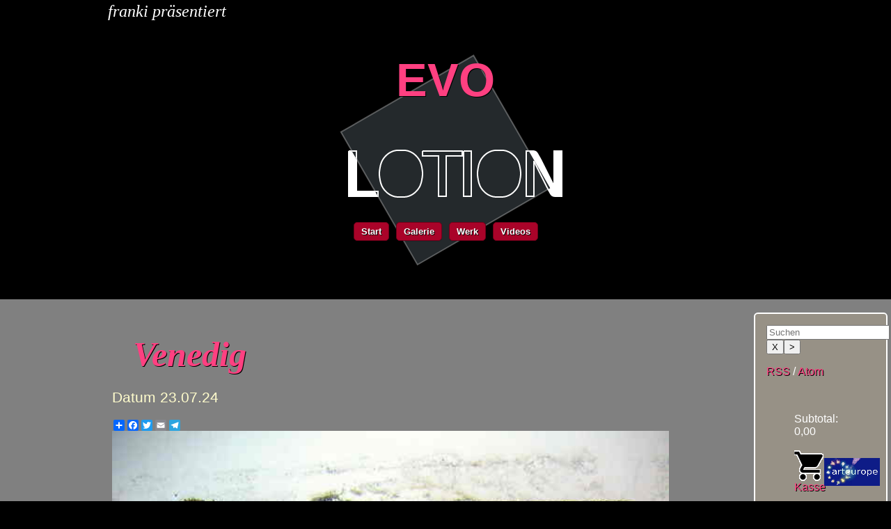

--- FILE ---
content_type: text/html; charset=utf-8
request_url: https://arteurope.de/lotion/?accept_cookies=yes
body_size: 9185
content:
<!DOCTYPE html>
<html lang="de">
    <head>
        <meta charset="utf-8">
            <title>
                EVOLOTION, ein Ausstellungsthema über das Flutschen und Nichtflutschen von Entwicklungen
            </title>
        <meta name="author" content="frank olsowski">
        <meta name="publisher" content="frank olsowski">
        <meta name="copyright" content="frank olsowski">
        <meta name="description" content="Blog und Kunst, Vorstellung eines Ausstellungsthemas">
        <meta name="page-topic" content="Kultur">
        <meta name="audience" content="Fans">
        <meta name="viewport" content="width=device-width, initial-scale=1">
			
			   
			   
	<meta name="robots" content="index, follow">
               
		
		
							<!-- content feeds -->
			<link rel="alternate" type="application/atom+xml" title="Atom-Feed" href="https://arteurope.de/atom/?section=lotion" />
			<link rel="alternate" type="application/rss+xml" title="RSS-Feed" href="https://arteurope.de/rss/?section=lotion" />
			                                                      
			
			
		<link rel="canonical" href="https://arteurope.de/lotion/">
			
			<link rel="shortcut icon" href="../favicon.ico">

		<link rel="stylesheet" href="https://arteurope.de/css.php?n=werk2&amp;t=four-point-seven" />

		<link rel="stylesheet" media="screen" href="https://arteurope.de/css.php?n=diashow_xl&amp;t=four-point-seven" />

		<link rel="stylesheet" media="screen" href="https://arteurope.de/css.php?n=diashow_org&amp;t=four-point-seven" />

		<link rel="stylesheet" media="screen" href="https://arteurope.de/css.php?n=svgtrick.css&amp;t=four-point-seven" />

		<link rel="stylesheet" media="screen" href="https://arteurope.de/css.php?n=interaktiv_svg&amp;t=four-point-seven" />

		<link rel="stylesheet" href="https://arteurope.de/AOS/aos.css">
		<link rel="stylesheet" href="https://arteurope.de/AOS/styles.css">
		<link rel="icon" href="https://arteurope.de/favicon.ico" type="image/x-icon" />
		<link rel="shortcut icon" href="https://arteurope.de/favicon.ico" type="image/x-icon" />
		<link rel="apple-touch-icon" sizes="120x120" href="https://arteurope.de/apple-touch-icon-120x120-precomposed.png" />
		<link rel="apple-touch-icon" sizes="152x152" href="https://arteurope.de/apple-touch-icon-152x152-precomposed.png" />
</head>
  <body id="page"  style="background-color: black" data-aos-delay="0" data-aos-duration="1000" data-aos-easing="ease-out-back">
 


<svg id="canvas"
  xmlns="http://www.w3.org/2000/svg" 
  xmlns:xlink="http://www.w3.org/1999/xlink" 
  preserveAspectRatio="xMidYMid meet">
    <defs>
      <clipPath id="myMask">
	<rect id="rect" transform="rotate(60 55 55)"
        x="110" 
        y="110" 
        width="220"
        height="220" 
        />
       </clipPath>

<path id="logo" fill-rule="evenodd" transform="translate(0, 110)"
d="m 80,20 -2,0.576 -1,0.363 -1,0.412 -2,0.945 -2,1.144 -0.9992,0.669 -1.9861,1.575 -1.9213,1.83 -0.9082,0.972 -1.6528,1.986 -0.7322,0.999 -1.2678,2 -1.0139,2 -0.4244,1 -0.7314,2 -0.6058,2 -0.2538,1 -0.2168,1 -0.3627,2 -0.3333,2 -0.1621,1 -0.1419,1 -0.1165,1 -0.1297,2 -0.0216,2 0.0216,1 0.0494,1 0.0803,1 0.1165,1 0.1419,1 0.3264,2 0.3403,2 0.1914,1 0.2168,1 0.5401,2 0.3195,1 0.7314,2 0.4244,1 0.4776,1 1.1374,2 1.3989,1.999 0.7971,0.997 1.7639,1.961 0.9467,0.938 0.9746,0.892 1.9861,1.575 1.9992,1.275 2,1.035 1,0.448 2,0.775 2,0.576 2,0.344 1,0.092 2,0.078 1,0.011 1,0.003 2,10e-4 2,-10e-4 1,-0.003 1,-0.011 2,-0.078 1,-0.092 2,-0.344 2,-0.576 1,-0.363 1,-0.412 2,-0.945 2,-1.144 0.9992,-0.669 1.9861,-1.575 1.9217,-1.83 0.908,-0.972 1.653,-1.986 0.732,-0.999 1.268,-2 1.013,-2 0.425,-1 0.731,-2 0.606,-2 0.254,-1 0.217,-1 0.362,-2 0.334,-2 0.162,-1 0.142,-1 0.116,-1 0.13,-2 0.021,-2 -0.021,-1 -0.05,-1 -0.08,-1 -0.116,-1 -0.142,-1 -0.327,-2 -0.34,-2 -0.191,-1 -0.217,-1 -0.54,-2 -0.32,-1 -0.731,-2 -0.425,-1 -0.477,-1 -1.137,-2 -1.399,-1.999 -0.797,-0.997 -1.764,-1.961 -0.9471,-0.938 -0.9746,-0.892 -1.9861,-1.575 -1.9992,-1.275 -2,-1.035 -1,-0.448 -2,-0.775 -2,-0.576 -2,-0.344 -1,-0.092 -2,-0.078 -1,-0.011 -1,-0.003 -2,-0.001 -2,0.001 -1,0.003 -1,0.011 -2,0.078 -1,0.092 -2,0.344 m 141,0 -2,0.576 -1,0.363 -1,0.412 -2,0.945 -2,1.144 -0.999,0.669 -1.986,1.575 -1.922,1.83 -0.908,0.972 -1.653,1.986 -0.732,0.999 -1.268,2 -1.013,2 -0.425,1 -0.731,2 -0.606,2 -0.254,1 -0.217,1 -0.362,2 -0.334,2 -0.162,1 -0.142,1 -0.116,1 -0.13,2 -0.021,2 0.021,1 0.05,1 0.08,1 0.116,1 0.142,1 0.327,2 0.34,2 0.191,1 0.217,1 0.54,2 0.32,1 0.731,2 0.425,1 0.477,1 1.137,2 1.399,1.999 0.797,0.997 1.764,1.961 0.947,0.938 0.975,0.892 1.986,1.575 1.999,1.275 2,1.035 1,0.448 2,0.775 2,0.576 2,0.344 1,0.092 2,0.078 1,0.011 1,0.003 2,10e-4 2,-10e-4 1,-0.003 1,-0.011 2,-0.078 1,-0.092 2,-0.344 2,-0.576 1,-0.363 1,-0.412 2,-0.945 2,-1.144 0.999,-0.669 1.986,-1.575 1.922,-1.83 0.908,-0.972 1.653,-1.986 0.732,-0.999 1.268,-2 1.013,-2 0.425,-1 0.731,-2 0.606,-2 0.254,-1 0.217,-1 0.362,-2 0.334,-2 0.162,-1 0.142,-1 0.116,-1 0.13,-2 0.021,-2 -0.021,-1 -0.05,-1 -0.08,-1 -0.116,-1 -0.142,-1 -0.327,-2 -0.34,-2 -0.191,-1 -0.217,-1 -0.54,-2 -0.32,-1 -0.731,-2 -0.425,-1 -0.477,-1 -1.137,-2 -1.399,-1.999 -0.797,-0.997 -1.764,-1.961 -0.947,-0.938 -0.975,-0.892 -1.986,-1.575 -1.999,-1.275 -2,-1.035 -1,-0.448 -2,-0.775 -2,-0.576 -2,-0.344 -1,-0.092 -2,-0.078 -1,-0.011 -1,-0.003 -2,-0.001 -2,0.001 -1,0.003 -1,0.011 -2,0.078 -1,0.092 -2,0.344 m -207,0.471 0,65 42,0 0,-7 -31,0 0,-58 -11,0 m 106,0 0,7 23,0 0,58 11,0 0,-58 23,0 0,-7 -57,0 m 59,0 0,65 11,0 0,-65 -11,0 m 90,0 0,65 11,0 0,-50 1,0 0.426,1.671 0.19,0.488 0.356,1.001 0.825,1.865 0.465,0.98 0.986,1.995 0.505,1 1,2 0.494,1 0.506,1 0.494,1 0.506,1 0.494,1 1,2 0.506,1 0.494,1 0.506,1 0.494,1 0.506,1 1,2 0.494,1 0.506,1 0.494,1 0.506,1 0.494,1 0.506,1 1,2 1.003,2 0.502,1 1.051,2 1.115,2 1.152,2 1.119,1.995 1.09,1.946 0.564,0.911 1.288,1.545 0.753,0.575 1.715,0.71 0.938,0.17 0.972,0.089 1.986,0.054 0.997,0.004 1.977,10e-4 5.025,0 0,-65 -11,0 0,50 -1.011,-1.671 -0.247,-0.488 -0.554,-1.001 -0.446,-0.885 -0.505,-0.98 -0.991,-1.977 -0.493,-0.998 -0.506,-1 -0.494,-1 -0.506,-1 -1,-2 -0.494,-1 -0.506,-1 -0.494,-1 -0.506,-1 -0.494,-1 -0.506,-1 -0.494,-1 -0.506,-1 -1,-2 -0.494,-1 -0.506,-1 -0.494,-1 -0.506,-1 -0.494,-1 -0.506,-1 -1,-2 -0.494,-1 -0.506,-1 -1.003,-2 -1.025,-2 -0.528,-1 -1.115,-2 -1.152,-2 -1.119,-1.995 -1.09,-1.946 -0.564,-0.911 -1.288,-1.545 -0.753,-0.575 -1.715,-0.71 -0.938,-0.17 -0.972,-0.089 -1.986,-0.054 -0.997,-0.004 -1.977,-0.001 -5.025,0 z" />
<path
d="m -348.78528,-112.13298 -1.9992,0.729 -0.9969,0.473 -0.9892,0.527 -0.9746,0.603 -0.9467,0.668 -1.7639,1.575 -0.7971,0.892 -0.7322,0.938 -1.267,1.961 -1.0039,1.996 -0.7685,1.999998 -0.3179,1 -0.5432,2 -0.4352,2 -0.2909,2 -0.0833,1 -0.0756,2 -0.0139,2 0.003,2 0.1697,4 0.2909,2 0.2045,1 0.2307,1 0.26,1 0.2832,1 0.6759,2 0.8804,1.999 0.534,0.997 1.267,1.961 0.7322,0.938 1.6528,1.715 0.9082,0.752 0.9467,0.668 1.9638,1.13 1.9961,0.87 1,0.332 2,0.425 2,0.17 1,0.027 2,0.001 1,-0.025 1,-0.054 1,-0.094 2,-0.37 1.9992,-0.67 0.9969,-0.46 0.9892,-0.54 0.9746,-0.626 1.8549,-1.486 0.8557,-0.848 0.7971,-0.906 1.3989,-1.921 0.6003,-0.989 1.0039,-1.996 0.4105,-1 0.358,-1 0.3179,-1 0.5432,-2 0.2307,-1 0.2045,-1 0.2909,-2 0.0833,-1 0.0756,-2 0.0139,-2 -0.003,-2 -0.0108,-1 -0.1589,-3 -0.2909,-2 -0.2045,-1 -0.2307,-1 -0.26,-1 -0.2832,-1 -0.6759,-1.999998 -0.8804,-1.999 -0.534,-0.997 -1.267,-1.964 -0.7322,-0.946 -1.6528,-1.754 -0.9082,-0.782 -0.9467,-0.704 -0.9746,-0.626 -0.9892,-0.54 -1.9961,-0.834 -2,-0.514 -1,-0.152 -1,-0.094 -2,-0.079 -2,10e-4 -2,0.089 -1,0.108 -2,0.425 m 141,0 -1.999,0.729 -0.997,0.473 -0.989,0.527 -0.975,0.603 -0.947,0.668 -1.764,1.575 -0.797,0.892 -0.732,0.938 -1.267,1.961 -1.004,1.996 -0.768,1.999998 -0.318,1 -0.543,2 -0.435,2 -0.291,2 -0.084,1 -0.075,2 -0.014,2 0.003,2 0.17,4 0.291,2 0.204,1 0.231,1 0.26,1 0.283,1 0.676,2 0.88,1.999 0.534,0.997 1.267,1.961 0.732,0.938 1.653,1.715 0.908,0.752 0.947,0.668 1.964,1.13 1.996,0.87 1,0.332 2,0.425 2,0.17 1,0.027 2,0.001 1,-0.025 1,-0.054 1,-0.094 2,-0.37 1.999,-0.67 0.997,-0.46 0.989,-0.54 0.975,-0.626 1.855,-1.486 0.856,-0.848 0.797,-0.906 1.399,-1.921 0.6,-0.989 1.004,-1.996 0.41,-1 0.358,-1 0.318,-1 0.543,-2 0.231,-1 0.204,-1 0.291,-2 0.084,-1 0.075,-2 0.014,-2 -0.003,-2 -0.011,-1 -0.159,-3 -0.291,-2 -0.204,-1 -0.231,-1 -0.26,-1 -0.283,-1 -0.676,-1.999998 -0.88,-1.999 -0.534,-0.997 -1.267,-1.964 -0.732,-0.946 -1.653,-1.754 -0.908,-0.782 -0.947,-0.704 -0.975,-0.626 -0.989,-0.54 -1.996,-0.834 -2,-0.514 -1,-0.152 -1,-0.094 -2,-0.079 -2,10e-4 -2,0.089 -1,0.108 -2,0.425 z" />
    </defs>
 <use 	
    xlink:href="#logo"
    fill="#fff" 
    stroke="#fff"
    stroke-width="2" 
   />
 <use 	
    xlink:href="#rect" 
    fill="#24292c" 
    stroke="rgba(255,255,255,.3)" 
    stroke-width="2" 
  />
 <use 
    xlink:href="#logo"
    fill="#24292c"	
    stroke="#fff" 
    stroke-width="2" 
    clip-path="url(#myMask)" 
  />
</svg>
         <div class="container">
             <span class="Untertitel">franki präsentiert</span>
             <h1>
                 <a rel="home" href="https://arteurope.de/">EVO</a>
             </h1>
 <!-- #############navigation############### -->
                 <nav style="text-align: center; position: relative; top: 120px ">
                     
  <p class="codrops-demos"
>
<a href="https://arteurope.de/">
  Start</a>
  </p>
                     
  <p class="codrops-demos"
>
<a href="https://arteurope.de/gallery/">Galerie</a>
  </p>
                     
  <p class="codrops-demos"
>
<a href="https://arteurope.de/articles/">Werk</a>
  </p>
                     
  <p class="codrops-demos"
>
<a href="https://arteurope.de/video/">Videos</a>
  </p>
                     <br>
                  </nav>
             </div>       
             <br>
             <div class="textfield2" data-aos="fade-up" style="margin-top: 184px">
               <div class="wrapper">
                   <div class="container">                   
  <!-- left (main) column -->
            <div role="main">
                       
                  
                     
                        <!-- else display articles normally -->          
                        <a id="info"><h2>Venedig</h2></a>
   <p class="footnote">Datum 
<time datetime="2024-07-23T21:01:19+0000">23.07.24</time></p>
<!-- AddToAny BEGIN -->
<div class="a2a_kit a2a_kit_size_16 a2a_default_style">
<a class="a2a_dd" href="https://www.addtoany.com/share"></a>
<a class="a2a_button_facebook"></a>
<a class="a2a_button_twitter"></a>
<a class="a2a_button_email"></a>
<a class="a2a_button_telegram"></a>
</div>
<script async src="https://static.addtoany.com/menu/page.js"></script>
<!-- AddToAny END --> 

<img src="https://arteurope.de/images/964.jpg" alt="Venedig, Folienabdruck" width="800" height="824" />

<br ><small ><i >Venedig, Abdruck einer Projektionsfolie aus der Performance Venedig, Lightpainting-Farben auf Papier, 42cm x 29cm, Düren 1995</i></small><br>

<p class="infoicon"> <a href="https://arteurope.de/shop/AbdruckVenedig#info" ><img src="https://arteurope.de/images/303.png"  class="infoicon" alt="Info" title="Aquarell"></a ></p>
<br />
<br />


<p>Es gibt Frauen, die erst im gesetzteren Jugendalter ihre wahre Schönheit ausstrahlen. Selbst sind sie sich, so habe ich es jedenfalls immer erlebt, sehr kritisch gegenüber, was ihr Aussehen betrifft. Da stört sie eine sich eingrabende Lachfalte, dann finden sie ihren Hintern zu fett, oder hadern mit ihrem Busen, Bauch, oder Beinen. Mein Ratschlag in solchen Situationen? Bloß nichts sagen, keine Mine verziehen, alles, wirklich alles kann <span class="caps">UND</span> <span class="caps">WIRD</span>  gegen dich verwendet werden. Nie habe ich allerdings mal erleben dürfen, dass sie mit ihrem Wesen unzufrieden wären, dass vielleicht etwas,  nur ein kleine Nuance nicht so wirklich optimal sein könnte, &#8211; so ein bisschen. </p>

<p>Carona war genau ein solches Prachtexemplar. Italienerin mit großen, braunen Mandelaugen, Erdbeermund, klassische Oberweite hervorgehoben von ein paar lächerlichen Gramm zuviel, dennoch Taille übergehend in einen wundervollen specky Po mit Übergang zu formschönen Schenkeln, die über geschwungene, richtige Waden und zuckersüssen Fesseln in Schuhgröße 36 ausliefen, schwarzes langes Haar, so schwarz als verstecke sich darin der dunkelblaue Ton mediteraner Nächte. Dass sie Carona hieß, wusste ich lange gar nicht, alle nannten sie Caro.</p>

<p>Wir lernten uns in Karlsruhe kennen und erlagen gleich am ersten Tag unserem Flair. Ausgepowert lag sie in meinem Arm und versuchte mir auf deutsch von ihrem Venedig zu erzählen. Das klappte schon ganz gut, da ich aber kein italienisch spreche, wichen wir gelegentlich auf englisch und französisch aus, wenn die Worte fehlten. </p>

<p>Ich war der glücklichste Mann der Welt, 2 Wochen lang. Leider. Es waren 2 Wochen des puren Lebens. Alles an ihr war so gut, so zart und weich und lieblich und selbst ihre aufbrausenden Eifersuchtsszenen &#8211; mindestens eine pro Tag &#8211; weil ich einer „Schlampe“ Trinkgeld gegeben hatte und sie dabei auch noch anlächelte, oder einer Freundin den Stuhl zurecht schob &#8211; was ich bei ihr ja noch nie getan hätte, irritierten mich nicht. Im Gegenteil, sie war so süß, wenn sie wütend wurde, anfangs. </p>

<p>Durch unser intensives Zusammensein versuchte ich solche Kapriolen unterbewusst aber schon ab der zweiten Woche unserer Beziehung  zu vermeiden, gab Trinkgeld und lächelte Caro dabei an, schob einen Stuhl zurecht, ohne dabei aufzustehen. So wurde ich erzogen ohne es zu merken.</p>

<p>Mein großer, grober Fehler passierte am Freitag der zweiten Woche. Ich wollte zum Baumarkt Zeugs kaufen, um eine vom Trödel gekaufte Tiffany-Lampe aufhängen zu können. Ich war schon fast durch die Tür als sie mich noch gerade so festhielt und mit Augenaufschlag anbettelte mitkommen zu dürfen. Eigentlich ist mir das nicht recht, erklärte ich ihr, ich darf nichts vergessen. Es war einfach ein bisschen mehr, denn es musste eine Steckdose gesetzt werden, also auch Putz, Schälchen und Spachtel usw. Nein, bitte, bitte, ich werde dich nicht stören. Jeder geht für sich und wir treffen uns an der Kasse, sagte sie mit ihrem bezaubernden Akzent. So war es dann auch, an der Kasse trafen wir uns, ich hatte mein Zeugs und sie &#8211; hatte &#8211; eine &#8211; Waage. </p>

<p>Wir brachten alles nach Hause, die Waage kam ins Badezimmer und wir gingen aus essen. Sie bestellte sich nur einen Salat &#8211; warum nicht? Am nächsten Morgen, ich trank meine erste Tasse Kaffee und blätterte in der Zeitung, sprang sie hocherfreut aus dem Badezimmer: Stell` dir vor, ich bin dümmer geworden, rief sie begeistert, riss mir die Zeitung weg und pflanzte sich auf meinen Schoss. Der Kaffee schwabte eine Ladung über den Tisch, aber wir waren so glücklich. Am nächsten Morgen wiederholte sich das, obwohl sie den Abend zuvor zu ihrem Salat noch das eine und andere bestellt hatte. Super, schallte es aus dem Bad, ich bin schon wieder etwas dümmer geworden, wobei auch diesmal sich mein Kaffee halb entleerte. Am dritten Tag habe ich die Zeitung gar nicht erst geholt und meinen Kaffee direkt ausgetrunken, als sie ins Bad ging. Ja, Maria, hörte ich sie rufen und als sie heraus kam und meinte, sie wäre schon wieder etwas dümmer geworden, dachte ich, jetzt musst du ihr das mal sagen. Caro, das heißt nicht dümmer, sondern dünner, mit n, dünner. Ihre Augen wurden zu Schlitzen und dann prasselte es italienisch auf mich nieder und dann in fast akzentfreiem Deutsch: du denkst also ich bin zu fett, ja, das denkst du? Dabei rannte sie völlig wutentbrand ins Bad, kam mit dem gläsernen Quadrat wieder heraus und knallte mir die Waage vor die Füße, dass sie in tausend Stücke zerbarst.  Ich war ziemlich perplex und verließ verunsichert die Wohnung &#8211; mein zweiter Fehler. Als ich zurück kam, war sie verschwunden samt aller ihrer Sachen.</p>

<p>Ein paar Wochen später sah ich sie auf der anderen Straßenseite mit einem neuen. Dünner ist sie jedenfalls nicht geworden.</p>
<br>






<hr class="strich240">

<br>
<br>
  

                     
                  
                
                    
     <div style="text-align: center">
                  <p>
                     
                     

                     
                        <span id="paginator-r" class="button disabled">
                           &nbsp;
                        </span>
                        


                     
                        <p class="codrops-demos2"><a id="paginator-l" href="https://arteurope.de/lotion/?pg=2#info" title="Älter" class="button">weiter
                        </a></p>
                     
                  </div>
               
            </div>
            </div>
            </div>
    <!-- /main -->
    <!-- right (complementary) column -->
<div class="complementary-werk"  > 
  
    <div class="search"  itemscope itemtype="https://schema.org/WebSite">    
  <meta itemprop="url" content="https://arteurope.de/">    
    <form role="search" method="get" action="https://arteurope.de/lotion" itemprop="potentialAction" itemscope itemtype="https://schema.org/SearchAction">        
       <meta itemprop="url" content="https://arteurope.de/?q={q}"> 
       <input name="q" type="search" itemprop="query-input" placeholder="Suchen"
>
 <button type="reset" >X</button><button type="submit">></button>    
</form>            
<p><a type="application/rss+xml" title="RSS-Feed" href="https://arteurope.de/rss/?section=lotion">RSS</a> / <a type="application/atom+xml" title="Atom-Feed" href="https://arteurope.de/atom/?section=lotion">Atom</a></p>
<br><blockquote>Subtotal: 0,00<br /><br><img src="https://arteurope.de/images/306.gif" alt="zur Kasse Button" width="44" height="44" /><a title="zur Kasse" href="https://arteurope.de/checkout/">zur Kasse</a><br /><p>Besuchen sie unseren Shop auf <a href="https://malamadita.de">malamadita.de</a></p></blockquote>
    <!-- /complementary -->
    <div class="container" >
        <p class="index">weitere Gallerien<br></p>
 <div style="font-size: 2em"><p><a href="https://arteurope.de/gallery/">Galerie</a></p></div>
        <div style="font-size: 2em"><p><a href="https://arteurope.de/teile_das_meer/">Teile das Meer</a></p><p><a href="https://arteurope.de/open_pentagon/">Open Pentagon</a></p></div>
        <hr style="width: 80%; text-align: center">
        <p class="index">alle Ausstellungsartikel zu <br>
        <b style="font-size: 2em">Evolotion</b></p>
        <div class="contain3">
            
<ul class="article-list">

  
    <li itemscope itemtype="https://schema.org/Article" class="exz">    
        <h2 class="Artikeltitel">
       <a href="https://arteurope.de/lotion/Venedig#info" title="Venedig" >Venedig</a></h2> 
 <!-- if the article has an excerpt, display that -->    
                      
          <p><img src="https://arteurope.de/images/964t.jpg" alt="Venedig, Folienabdruck" width="145" height="200" />
<br>
<br ><small ><i >Venedig, Abdruck einer Projektionsfolie aus der Performance Venedig, Lightpainting-Farben auf Papier, 42cm x 29cm, Düren 1995</i></small><br />
Es gibt Frauen, die erst im gesetzteren Jugendalter ihre wahre Schönheit ausstrahlen. Selbst sind sie sich, so habe ich es jedenfalls immer erlebt, sehr kritisch gegenüber, was ihr Aussehen betrifft.</p>          
            
     <p class="footnote">
veröffentlicht 23.07.24
      </p><br>  
     </li>  
    <li itemscope itemtype="https://schema.org/Article" class="exz">    
        <h2 class="Artikeltitel">
       <a href="https://arteurope.de/lotion/Lesenlernen#info" title="Lesen lernen" >Lesen lernen</a></h2> 
 <!-- if the article has an excerpt, display that -->    
                      
          <p><img src="https://arteurope.de/images/972t.jpg" alt="Leuchtschrift noch dunkel" width="275" height="200" />
<br>
<br ><small ><i >Leuchtschrift noch dunkel, Aquarell auf Papier, ca 42cm x 29cm, Düren 1995</i></small><br />
Zum Glück verriet er mir das Geheimnis wie man ein Wort ließt. Die Buchstaben werden als Laute zusammengezogen, so dass die Laute nicht mehr einzeln, sondern im Verbund mit ihrem Nachbarn ausgesprochen werden.</p>          
            
     <p class="footnote">
veröffentlicht 21.07.24
      </p><br>  
     </li>  
    <li itemscope itemtype="https://schema.org/Article" class="exz">    
        <h2 class="Artikeltitel">
       <a href="https://arteurope.de/lotion/BarinToulouse#info" title="Bar in Toulouse" >Bar in Toulouse</a></h2> 
 <!-- if the article has an excerpt, display that -->    
                      
          <p><img src="https://arteurope.de/images/479t.jpg" alt="Bar, Aquarell mit Stift" width="149" height="200" />
<br>
<br ><small ><i >Bar in Toulouse, Aquarell mit Stift, Berlin 1979</i></small><br />
Dabei kamen wir durch ein merkwürdiges Viertel, das von Arbeitern geprägt, aber an vielen Stellen heruntergekommen wirkte. So bekam die hübsche Bar, auf die wir gerade zugingen, einen besonders einladenden Charakter. Auf ihrem gepflegten Parkplatz glänzten mehrere Autos der gehobenen Mittelklasse.</p>          
            
     <p class="footnote">
veröffentlicht 7.11.23
      </p><br>  
     </li>  
    <li itemscope itemtype="https://schema.org/Article" class="exz">    
        <h2 class="Artikeltitel">
       <a href="https://arteurope.de/lotion/Katamaranbauen#info" title="Katamaran bauen" >Katamaran bauen</a></h2> 
 <!-- if the article has an excerpt, display that -->    
                      
          <img src="https://arteurope.de/images/394t.jpg" alt="narrativer Siebdruck" width="205" height="200" />
<br>
<br ><small ><i >Gekippter Katamaran,  narrativer Siebdruck auf Rohkarton, 30 cm x 30 cm, klarlackversiegelt, 7/9, Calais 2001</i></small><br>          
            
     <p class="footnote">
veröffentlicht 12.07.22
      </p><br>  
     </li>  
    <li itemscope itemtype="https://schema.org/Article" class="exz">    
        <h2 class="Artikeltitel">
       <a href="https://arteurope.de/lotion/Bassmann#info" title="Bassmann" >Bassmann</a></h2> 
 <!-- if the article has an excerpt, display that -->    
                      
          <p><img src="https://arteurope.de/images/717t.jpg" alt="Mittelformatdia Bassmann" width="199" height="200" />
<br>
<br ><small ><i >Bassmann, Dia 6x6, Zülpich 2010</i></small><br />
Der Sommer 2010 war ein regelrechter Outdoor-Sommer.  Wenn das Wetter es hergab packte ich einfach die schweren Bleibatterien ein, lud Projektor und Bassgitarre ins Auto und suchte dann ein Plätzchen auf.</p>          
            
     <p class="footnote">
veröffentlicht 6.11.21
      </p><br>  
     </li>  
    <li itemscope itemtype="https://schema.org/Article" class="exz">    
        <h2 class="Artikeltitel">
       <a href="https://arteurope.de/lotion/oeffentlicheProbeanderAlderikusquelleinZuelpich#info" title="öffentliche Probe an der Alderikusquelle in Zülpich" >öffentliche Probe an der Alderikusquelle in Zülpich</a></h2> 
 <!-- if the article has an excerpt, display that -->    
                      
          <p><video width="720" height="576" controls poster="../images/250.jpg"><source src="https://arteurope.de/files/AlderikusBass.mp4" type="video/mp4"><source src="https://arteurope.de/files/AlderikusBass.webm" type="video/webm"><source src="https://arteurope.de/files/AlderikusBass.ogg" type="video/ogg"></video><br />
<i><small>öffentliche Probe, ganz allein, vor der Alderikusquelle, auf die Alderikuskapelle, Zülpich 2011</small></i></p>          
            
     <p class="footnote">
veröffentlicht 16.04.20
      </p><br>  
     </li>  
    <li itemscope itemtype="https://schema.org/Article" class="exz">    
        <h2 class="Artikeltitel">
       <a href="https://arteurope.de/lotion/familie#info" title="20 Jahre" >20 Jahre</a></h2> 
 <!-- if the article has an excerpt, display that -->    
                      
          <figure ><img src="https://arteurope.de/images/226t.jpg" alt="Interpretation eines Fotos" width="400" height="200" /><br />
<figcaption><i><small>Meine Familie, 2006, 40 &#215; 30 cm, Öl auf Karton</small></i></figcaption></figure><br />

Was hast du eigentlich 20 Jahre von 2000 bis 2020 gemacht,  habe ich mich gefragt, als mir das Foto zu diesem Bild unverhofft aus einem vergessenen Notizbüchlein heraus fiel.          
            
     <p class="footnote">
veröffentlicht 6.02.18
      </p><br>  
     </li>  
    <li itemscope itemtype="https://schema.org/Article" class="exz">    
        <h2 class="Artikeltitel">
       <a href="https://arteurope.de/lotion/die-wirklichkeit#info" title="Die Wirklichkeit" >Die Wirklichkeit</a></h2> 
 <!-- if the article has an excerpt, display that -->    
                      
          <figure><img src="https://arteurope.de/images/173t.jpg" alt="Blattzeichnung coloriert" width="300" height="200" /></figure>


<p>Mein Vater hatte vor unserer Geburt in der höchsten Liga gespielt und da war es jetzt nun wirklich keine Glanzleistung gegen Lokalmatadore aus der Provinz zu gewinnen. Dennoch hatte es  dem Architekten immer allergrößte Freude bereitet, seinen Gegnern, meist Doktoren, Managern, oder Geschäftsführern, ihre Grenzen aufzuzeigen.</p>          
            
     <p class="footnote">
veröffentlicht 13.10.17
      </p><br>  
     </li>  
    <li itemscope itemtype="https://schema.org/Article" class="exz">    
        <h2 class="Artikeltitel">
       <a href="https://arteurope.de/lotion/DerAutist#info" title="Der Autist" >Der Autist</a></h2> 
 <!-- if the article has an excerpt, display that -->    
                      
          <p><img src="https://arteurope.de/images/398t.jpg" alt="Acryllackarbeit von einem Foto" width="280" height="200" />
<br>
<br ><small ><i >Buchladen, Meckenheim 2018, Acryllack auf rahmenaufgezogenen Rohkarton, Epoxydharz versiegelt, 70 cm x 50 cm</i></small><br />
Es war ein gutes Leben, eine interessante Zeit, die sich mit der Suche nach einem Praktikumsplatz langsam der mittleren Reife und damit ihrem Ende näherte.</p>          
            
     <p class="footnote">
veröffentlicht 12.10.17
      </p><br>  
     </li>  
    <li itemscope itemtype="https://schema.org/Article" class="exz">    
        <h2 class="Artikeltitel">
       <a href="https://arteurope.de/lotion/eine-gute-freundin-oder-bekannte-ist-gegangen#info" title="Eine gute Freundin, oder Bekannte ist gegangen" >Eine gute Freundin, oder Bekannte ist gegangen</a></h2> 
 <!-- if the article has an excerpt, display that -->    
                      
          <img src="https://arteurope.de/images/263t.jpg" alt="" class="kat" width="280" height="200" />

<p>Ende Mai 2017, lange hatte ich von ihr nichts mehr gehört, denke ich daran sie zu besuchen.  Erst will ich anrufen, bald 2 Jahre haben wir uns nicht mehr gesehen, doch dann schreibe ich ihren Namen unwillkürlich in die Suchmaschine und wundere mich über den ersten Treffer.</p>          
            
     <p class="footnote">
veröffentlicht 9.08.17
      </p><br>  
     </li></ul>

        </div>
    </div>
    <br><br>
  </div>
    <!-- /.container -->
</div>
<!-- /.wrapper -->
</div>
<!-- footer -->

<div  style="display:flex; justify-content:space-between; width:76%;">

<div class="waldbox"><p><a href="https://arteurope.de/gallery/">Galerie</a></p><br><a href="https://arteurope.de/gallery"><img src="https://arteurope.de/images/919t.jpg" alt="" width="370" height="200" /></a></div>
<div class="waldbox"><p><a href="https://arteurope.de/mappe/">Mappe</a></p><br><a href="https://arteurope.de/mappe"><img src="https://arteurope.de/images/918t.jpg" alt="" width="370" height="200" /></a></div>
<div class="waldbox"><p><a href="https://arteurope.de/exhi/">Exhibitions</a></p><br><a href="https://arteurope.de/exhi"><img src="https://arteurope.de/images/824t.jpg" alt="Screen" width="379" height="200" /></a></div>
<div class="waldbox"><p><a href="https://arteurope.de/nif/">Niflungen</a></p><br><a href="https://arteurope.de/nif"><img src="https://arteurope.de/images/405t.jpg" alt="Websitescreen" width="345" height="200" /></a></div></div>

<div style="display:flex; justify-content:space-between; width:76%;">

<div class="waldbox"><p><a href="https://arteurope.de/wald/">Wald</a></p><br><a href="https://arteurope.de/wald"><img src="https://arteurope.de/images/404t.jpg" alt="Websitescreen" width="345" height="200" /></a></div>
<div class="waldbox"><p><a href="https://arteurope.de/lotion/">EVOLOTION</a></p><br><a href="https://arteurope.de/lotion"><img src="https://arteurope.de/images/334t.jpg" alt="Websitescreen" width="331" height="200" /></a></div>
<div class="waldbox"><p><a href="https://arteurope.de/open_pentagon/">Open Pentagon</a></p><br><a href="https://arteurope.de/open_pentagon"><img src="https://arteurope.de/images/333t.jpg" alt="Websitescreen" width="328" height="200" /></a></div>
<div class="waldbox"><p><a href="https://arteurope.de/teile_das_meer/">Teile das Meer</a></p><br><a href="https://arteurope.de/teile_das_meer"><img src="https://arteurope.de/images/335t.jpg" alt="Websitescreen" width="325" height="200" /></a></div></div><br><p><small>&copy; arteurope 2026</small></p>




<script src="https://arteurope.de/AOS/jquery-1.js"></script>
<script src="https://arteurope.de/AOS/highlight.js"></script>
<script src="https://arteurope.de/AOS/aos.js"></script>
<!-- <script src="https://arteurope.de/AOS/aos.js"></script> -->
<script>AOS.init({easing: 'ease-out-back', duration: 1000 }); </script>
<script> hljs.initHighlightingOnLoad();	$('.hero__scroll').on('click', function(e) {		$('html, body').animate({scrollTop: $(window).height()}, 1200);	});</script>
<script src='https://arteurope.de/js/snap.js'></script>
<script  src="https://arteurope.de/js/script.js"></script>

<a href="https://arteurope.de/arteurope" title="über arteurope und Impressum">
    <img src="https://arteurope.de/images/arteurope.jpg" alt="arteuropeLogo"  style="position: fixed; right: 8px; bottom: 22px; width: 80px"></a>

</body>
  </html>
                                                                                

--- FILE ---
content_type: text/css; charset=utf-8
request_url: https://arteurope.de/css.php?n=werk2&t=four-point-seven
body_size: 5002
content:
article,footer,header,header2,section {
  display: block;
}

img:active {
  transform: matrix(2.00,0.00,0.00,2.00,0,0);
  -ms-transform: matrix(2.00,0.00,0.00,2.00,0,0);
  -webkit-transform: matrix(2.00,0.00,0.00,2.00,0,0);
}

video {
  display: inline-block;
  vertical-align: baseline;
}

[hidden] {
  display: none;
}

html {
  overflow-y: scroll;
}

strong {
  font-weight: bold;
  color: black;
}

img {
  vertical-align: middle;
  border: 0;
}

ul {
  padding: 0;
}

li > ul {
  margin: 0;
}

header:after,header2:after,.container:after,footer:after {
  content: "";
  display: table;
  clear: both;
}
blockquote p {
background: #fb88;
opacity: 0.8;
padding: 6px 4px 6px 12px;
border-radius: 5px;
} 


      .multimedia {
         max-width: 1200px;
         display: flex;
      }
      .multimedia iframe {
         width: 370px;
         height: 230px;
         margin: 1rem;
         flex-grow: 0;
         flex-shrink: 0;
         flex-basis: auto;
      }
      .multimedia article {
         margin: 1rem;
         flex-grow: 1;
         flex-shrink: 1;
         flex-basis: 1px;
      }


@media screen {
  body {
    margin: 0;
    background: #f7f7f7;
  }

  header2 {
    padding: 1em 0;
    width: 62%;
    height: 100%;
  }

  header2 h1 {
    margin: 0;
  }

  header2 h3 {
    margin: 0.6666667em 0 0;
  }

  .Untertitel {
    font-family: Constantia, Palatino, "Palatino Linotype", "Palatino LT STD", Georgia, serif;
    font-size: 1.5em;
    line-height: 1.3333333;
    margin: 0.75em 0;
    font-weight: normal;
    font-style: italic;
  }

  header {

    width: 100%;
  }

  [role="article"] {
    margin-bottom: 2em;
    overflow-wrap: break-word;
  }

  [role="complementary"] {
    margin-bottom: 2em;
    padding-top: 2em;
    border-top: 2px dashed #ccc;
    overflow-wrap: break-word;
  }

  [role="search"] p {
    margin-top: 0;
  }


  footer {
    padding: 0.5em 0;
  }

  a {
    text-decoration: none;
    color: #114eb1;
    background-color: transparent;
  }

  a:hover,  a:active {
    outline: 0;
  }

  a:focus {
    outline: thin dotted #06f;
  }

  header a {
    color: #000;
    border-radius: 0.1190476em;
  }

  header a:hover,  header a:active {
    background: #e8e8e8;
  }

  [role="main"] a:hover,  [role="main"] a:active,  [role="complementary"] a:hover,  [role="complementary"] a:active,  footer a:hover,  footer a:active {
    text-decoration: underline;
    color: #06f;
  }

  [role="main"] a:visited,  [role="complementary"] a:visited,  footer a:visited {
    color: #183082;
  }

  [role="main"] h1 a {
    color: #333;
    border-radius: 0.1190476em;
  }

  [role="main"] h1 a:visited {
    color: #333;
  }

  [role="main"] h1 a:hover,  [role="main"] h1 a:active {
    text-decoration: none;
    color: #333;
    background: #efefef;
  }


 [role="main-werk"] a:hover,  [role="main-werk"] a:active,  [role="complementary"] a:hover,  [role="complementary"] a:active,  footer a:hover,  footer a:active {
    text-decoration: underline;
    color: #06f;
  }

  [role="main-werk"] a:visited,  [role="complementary"] a:visited,  footer a:visited {
    color: #183082;
  }

  [role="main-werk"] h1 a {
    color: #333;
    border-radius: 0.1190476em;
  }

  [role="main-werk"] h1 a:visited {
    color: #333;
  }

  [role="main-werk"] h1 a:hover,  [role="main"] h1 a:active {
    text-decoration: none;
    color: #333;
    background: #efefef;
  }


  body {

    color: #fff;
    font-family: "Gill Sans", sans-serif;
  }

  /* Zeile 207 */

  code {
    font-family: Cousine, Consolas, "Lucida Console", Monaco, monospace;
  }

  code {
    font-size: 0.9285714em;
    border: #e3e3e3 solid 1px;
    padding: 0 0.2307692em;
    border-radius: 0.2307692em;
    background: #f7f7f7;
  }

  small,  .footnote {
    font-size: 0.8571429em;
    color: #fffccc;
  }
  .spalte {
  width: 420px;
  column-count: 3;
  column-rule-color: red;
  column-rule-width: 1px;
  column-rule-style: dotted;
}

  html[lang="ja-jp"] {
    font-family: "Hiragino Kaku Gothic Pro", Meiryo, sans-serif;
  }

  html[lang="ko-kr"] {
    font-family: GulimChe, Gulim, sans-serif;
  }

  html[lang="zh-cn"] {
    font-family: SimHei, sans-serif;
  }

  html[lang="zh-tw"] {
    font-family: PMingLiU, sans-serif;
  }

  img,  video {
    max-width: 100%;
    height: auto;
    margin: 0 8px 0 0;
  }

  img.align-left {
    float: right;
    margin: 1em 1em 1em 1em;
  }

  img.align-right {
    float: right;
    margin: 1em 1em 1em 1em;
  }

  img.align-center {
    display: block;
    margin: 1em auto;
  }
.infoicon img {
float: right; 
margin: 0px 24px 40px 0;
width: 80px;
}

  [role="main"] #article-list {
    list-style: none;
    margin: 0 0 2em 0;
    padding: 0;
    border-top: 1px solid #ccc;
  }

  #article-list li {
    border-bottom: 1px solid #ccc;
    padding-top: 1em;
    margin-bottom: 0;
  }
  [role="main"] #article-list-werk {
    list-style: none;
    margin: 0 0 -6px 0;
    padding: 0;
    border-top: 1px solid #ccc;
  }

  #article-list-werk li {
    border-bottom: 1px solid #ccc;
    padding-top: 1em;
    margin-bottom: 0;
  }
  .Artikeltitel h2{
    font-size: 20px;
    position: relativ;
    top: 100px;
  }
.strich240 hr {
 width:240px;
 text-align: center;
}
.floater150{
width:150px;
margin: 0 14px 14px 14px; 
float: left;
}
.floater360{
width: 360px;
margin: 0 14px 14px 14px; 
float: left;
}
.floater480{
width: 480px;
margin: 0 14px 14px 14px; 
float: left;
}

}
@media only screen and (max-width:699px) {
.iconboard { 
  position: absolute;
  z-index: 2;
  display: inline;
}
.iconboard li img { 
  width: 80px;
}
  [role="main"] {
    float: left;
    width: 96%;
  }
#fluid {
  width: 100%;
  height:auto;
  overflow: auto;
  resize: both;
  display: flex;
  flex-direction: column;
  justify-content: center;
  align-items: center;
  font-size: 8vh
  margin: 0 40px 40px 40px;
}
}
@media only screen and (min-width:700px) {
  [role="main"] {
    float: left;
    width: 76%;
  }
  [role="complementary"] {
    float: right;
    border: #b7aa7d solid 1px;
    border-radius: 0.3571429em;
    padding: 1em 1em 0;
    width: 25%;
    background: #696357b3;
    margin-top: 200px;
	font-size: 14px;
  }
.complementary-pen {
    float: right;
    border: #ffffff solid 2px;
    border-radius: 0.3571429em;
    padding: 1em 1em 0;
    width: 25%;
    background: #edd19933;
    margin-top: 800px;
    font-size: 16px;
    position: absolute;
    top: 1px;
    right: 5px;
    z-index: 10;
  }
.complementary-werk {
    float: right;
    border: #ffffff solid 2px;
    border-radius: 0.3571429em;
    padding: 1em 1em 0;
    width: 25%;
    background: #edd19933;
    margin-top: 18px;
    font-size: 16px;
    position: absolute;
    top: 1px;
    right: 5px;
    z-index: 1;
  }
.complementary-werkleft {
    display: block;
    float: left;
    border: #ffffff solid 2px;
    border-radius: 0.3571429em;
    padding: 1em 1em 0;
    background: #edd19933;
    font-size: 16px;
    width: 200px;
    margin-left: 30px;
    position: absolute;
    top: 200px;
  }
.complementary-werkleft-pen {
    display: block;
    float: left;
    border: #ffffff solid 2px;
    border-radius: 0.3571429em;
    padding: 1em 1em 0;
    background: #edd19933;
    font-size: 16px;
    width: 400px;
    margin-left: 30px;
    position: absolute;
    top: 730px;
  }
.container2b {
  display: block;
  position: relative;
  text-align: left;
  z-index: 0;
  margin-right: 14px;
  width: 100%;
}
.contain3 iframe{
    transform: scale(0.7);
    transform-origin: left top 0;
}
.comp{
width:30%;
}
.moon{
      width: 360px;

      opacity: 0.6;
      z-index: 1;
      width: 360px;
      text-align: center;
}
}
@media only screen and (min-width:1200px) {
  [role="main"] {
    float: left;
    width: 84%;
  }
  [role="complementary"] {
    float: right;
    border: #b7aa7d solid 1px;
    border-radius: 0.3571429em;
    padding: 1em 1em 0;
    width: 15%;
    background: #696357b3;
    margin-top: 200px;
	font-size: 14px;
  }
.complementary-pen {
    float: right;
    border: #ffffff solid 2px;
    border-radius: 0.3571429em;
    padding: 1em 1em 0;
    width: 25%;
    background: #edd19933;
    margin-top: 800px;
    font-size: 16px;
    position: absolute;
    top: 1px;
    right: 5px;
    z-index: 10;
  }
.complementary-werk {
    float: right;
    border: #ffffff solid 2px;
    border-radius: 0.3571429em;
    padding: 1em 1em 0;
    width: 15%;
    background: #edd19933;
    margin-top: 18px;
    font-size: 16px;
    position: absolute;
    top: 1px;
    right: 5px;
    z-index: 1;
  }
.complementary-werkleft {
    display: block;
    float: left;
    border: #ffffff solid 2px;
    border-radius: 0.3571429em;
    padding: 1em 1em 0;
    background: #edd19933;
    font-size: 16px;
    width: 200px;
    margin-left: 30px;
    position: absolute;
    top: 200px;
  }
.complementary-werkleft-pen {
    display: block;
    float: left;
    border: #ffffff solid 2px;
    border-radius: 0.3571429em;
    padding: 1em 1em 0;
    background: #edd19933;
    font-size: 16px;
    width: 400px;
    margin-left: 30px;
    position: absolute;
    top: 730px;
  }
.container2b {
  display: block;
  position: relative;
  text-align: left;
  z-index: 0;
  margin-right: 14px;
  width: 100%;
}
.contain3 iframe{
    transform: scale(0.7);
    transform-origin: left top 0;
}
.comp{
width:30%;
}
.moon{
      width: 360px;

      opacity: 0.6;
      z-index: 1;
      width: 360px;
      text-align: center;
} 
}

@media only screen and (min-width:80em) {
  body {
    font-size: 100%;
  }

  header,  .container,  footer {
    width: 100%;
    margin: 0 20px 0 20px;
  }

  header2,  .container,  footer {
    width: 100%;
    margin: 0 auto;
  }
}

@media only screen and (min-width:112.5em) {
  body {
    font-size: 112.5%;
  }
.complementary-werkleft {
    float: left;
    border: #ffffff solid 2px;
    border-radius: 0.3571429em;
    padding: 1em 1em 0;
    width: 22%;
    background: #edd19933;
    margin: 18px 5px 0 5px;
    font-size: 16px;
    position: absolute;
    top: 1px;
  }

}
@media screen and (max-width:1140px) {
  .cb-slideshow li div h3 {
    font-size: 140px;
  }
.complementary-werkleft-pen {
    display: block;
    float: left;
    border: #ffffff solid 2px;
    border-radius: 0.3571429em;
    padding: 1em 1em 0;
    background: #edd19933;
    font-size: 16px;
    width: 22%%;
    margin-left: 30px;
    position: absolute;
    top: 730px;
  }
}

@media screen and (max-width:47em) {
  .cb-slideshow li div h3 {
    font-size: 80px;
.complementary-werkleft-pen {
    display: block;
    float: left;
    border: #ffffff solid 2px;
    border-radius: 0.3571429em;
    padding: 1em 1em 0;
    background: #edd19933;
    font-size: 16px;
    position: absolute;
    top: 1px;
  }
  }
}
@media print {
  * {
    box-shadow: none !important;
    color: black !important;
    text-shadow: none !important;
    background: transparent !important;
  }

  body {
    font-family: "Helvetica Neue", Helvetica, Arial, sans-serif;
    font-size: 8pt;
    line-height: 1.5;
    margin: 0.5cm;
    padding: 2em 5em;
  }

  header {
    border-bottom: 1pt solid black;
  }

  footer {
    margin-top: 12pt;
    border-top: 1pt solid black;
  }

  video,  [role="complementary"] {
    display: none;
  }

  a {
    text-decoration: none;
  }
  .nav1 {
    margin: auto;
    text-align: center;
  }

  h1 {
    font-size: 26px;
    line-height: 36pt;
    font-weight: normal;
    margin: 0.5em 0;
  }

  h2 {
    font-size: 18pt;
    line-height: 23pt;
    page-break-after: avoid;
    orphans: 3;
    widows: 3;
    margin: 0.6666667em 0;
  }

  h3 {
    font-size: 12pt;
    line-height: 17pt;
    page-break-after: avoid;
    orphans: 3;
    widows: 3;
    margin: 0.6666667em 0;
  }

  p {
    orphans: 3;
    widows: 3;
  }

  footer,  small,  .footnote {
    font-size: 6pt;
  }

  code {
    font-family: "Courier New", Courier, monospace;
  }

  img {
    max-width: 100% !important;
    page-break-inside: avoid;
  }

  img.align-right {
    float: right;
    margin: 1em 0 1em 1em;
  }

  img.align-center {
    display: block;
    margin: 1em auto;
  }

  ul {
    list-style: square;
    padding: 0 0 8pt 1.8em;
  }
}

.cb-slideshow,.cb-slideshow:after {
  position: fixed;
  width: 100%;
  height: 100%;
  top: 16px;
  left: 0;
  z-index: 0;
}

.cb-slideshow:after {
  content: '';
  background: url(../images/pattern.png) top left repeat transparent;
}

.cb-slideshow li span {
  width: 100%;
  height: 100%;
  position: absolute;
  top: 0;
  left: 0;
  color: transparent;
  background-size: cover;
  background-position: 50% 50%;
  opacity: 0;
  z-index: 0;
  animation: imageAnimation 36s 0s linear infinite;
}

.cb-slideshow li div {
  z-index: 1000;
  position: absolute;
  bottom: 30px;
  left: 0;
  width: 100%;
  text-align: center;
  opacity: 0;
  color: #fff;
  animation: titleAnimation 36s 0s linear infinite;
}

.cb-slideshow li div h3 {
  font-family: "Bebas Neue Regular", "Arial Narrow", Arial, sans-serif;
  font-size: 220px;
  padding: 0;
  line-height: 240px;
}

.cb-slideshow li:nth-child(1) span {
  background-image: url(../images/120.jpg);
}

.cb-slideshow li:nth-child(2) span {
  background-image: url(../images/122.jpg);
  -webkit-animation-delay: 6s;
  -moz-animation-delay: 6s;
  -o-animation-delay: 6s;
  -ms-animation-delay: 6s;
  animation-delay: 6s;
}

.cb-slideshow li:nth-child(3) span {
  background-image: url(../images/124.jpg);
  -webkit-animation-delay: 12s;
  -moz-animation-delay: 12s;
  -o-animation-delay: 12s;
  -ms-animation-delay: 12s;
  animation-delay: 12s;
}

.cb-slideshow li:nth-child(4) span {
  background-image: url(../images/126.jpg);
  -webkit-animation-delay: 18s;
  -moz-animation-delay: 18s;
  -o-animation-delay: 18s;
  -ms-animation-delay: 18s;
  animation-delay: 18s;
}

.cb-slideshow li:nth-child(5) span {
  background-image: url(../images/128.jpg);
  -webkit-animation-delay: 24s;
  -moz-animation-delay: 24s;
  -o-animation-delay: 24s;
  -ms-animation-delay: 24s;
  animation-delay: 24s;
}

.cb-slideshow li:nth-child(6) span {
  background-image: url(../images/130.jpg);
  -webkit-animation-delay: 30s;
  -moz-animation-delay: 30s;
  -o-animation-delay: 30s;
  -ms-animation-delay: 30s;
  animation-delay: 30s;
}

.cb-slideshow li:nth-child(1) div {
  animation-delay: 0s;
}

.cb-slideshow li:nth-child(2) div {
  animation-delay: 6s;
}

.cb-slideshow li:nth-child(3) div {
  animation-delay: 12s;
}

.cb-slideshow li:nth-child(4) div {
  animation-delay: 18s;
}

.cb-slideshow li:nth-child(5) div {
  animation-delay: 24s;
}

.cb-slideshow li:nth-child(6) div {
  animation-delay: 30s;
}

@keyframes imageAnimation {
  0% {
    opacity: 0;
    animation-timing-function: ease-in;
  }

  8% {
    opacity: 1;
    animation-timing-function: ease-out;
  }

  17% {
    opacity: 1;
  }

  25% {
    opacity: 0;
  }

  100% {
    opacity: 0;
  }
}

@keyframes titleAnimation {
  0% {
    opacity: 0;
  }

  8% {
    opacity: 1;
  }

  17% {
    opacity: 1;
  }

  19% {
    opacity: 0;
  }

  100% {
    opacity: 0;
  }
}



html,body {
  margin: 0;
  padding: 0;
}

#page {
  height: 8500px;
}

img {
  border: 0;
}

code {
  font-style: normal;
  font-weight: normal;
}

ul {
  list-style: none;
}

.textfield {
  background-color: rgba(255, 255, 255, 0.7);
  text-align: center;
  font-size: 14px;
  padding-left: 0px;
  margin-top: 216px;
}

.textfield video {
  width: 90%;
}

.textfield2 {
  background-color: rgba(255, 255, 255, 0.5);
  text-align: left;
  font-size: 24px;
  padding-left: 12px;
}
.textfield2 h2{
  font-family: Book Antiqua;
  font-size: 50px;
  font-style: oblique;
  margin: 50px 0 0 30px;
}
.buntfolie div{
  bachground-color: lightblue;
  opacity: 0.6;
  color: black;
}
.textfield3 {
  background-color: rgba(187, 174, 130, 0.38);
  text-align: left;
  font-size: 24px;
  padding-left: 12px;
}
.textfield3 h2{
  font-family: Book Antiqua;
  font-size: 50px;
  font-style: oblique;
  margin: 50px 0 0 30px;
}
.exz h2 {
  font-family: Book Antiqua;
  font-size: 25px;
  font-style: oblique;
  margin: 0 0 14px 0;
}
a {
  color: #333;
  text-decoration: none;
}

.container {
  width: 970px;
  max-width: 97%;
  position: relative;
  text-align: left;
  z-index: 1;
}

.container2 {
  position: relative;
  text-align: left;
  z-index: 0;
  margin-right: 14px;
  width: 60%;
}
.clr {
  clear: both;
}

.container > header {
  padding: 30px 30px 10px 20px;
  margin: 0 20px 10px 20px;
  position: relative;
  display: block;
  text-shadow: 1px 1px 1px rgba(0, 0, 0, 0.2);
  text-align: left;
}

.container > header h1 {
  font-family: "Bebas Neue Regular", "Arial Narrow", Arial, sans-serif;
  font-size: 35px;
  line-height: 35px;
  position: relative;
  font-weight: 400;
  color: #fff;
  text-shadow: 1px 1px 1px rgba(0, 0, 0, 0.3);
  padding: 0 0 5px 0;
}

.container > header h2 {
  font-size: 16px;
  font-style: italic;
  color: #f8f8f8;
  text-shadow: 1px 1px 1px rgba(0, 0, 0, 0.6);
}

.codrops-top {
  font-family: Arial, sans-serif;
  line-height: 24px;
  font-size: 11px;
  width: 100%;
  opacity: 0.89999997615814208984375;
  text-transform: uppercase;
  z-index: 9999;
  position: relative;
  box-shadow: 1px 0 2px #000;
  padding: 0 8px 0 14px;
}

.codrops-top a {
  padding: 0 10px;
  letter-spacing: 1px;
  color: #ddd;
  display: block;
  float: left;
}

.codrops-top a:hover {
  color: #fff;
}

.codrops-top span.right {
  float: right;
}

.codrops-top span.right a {
  float: none;
  display: inline;
}

p.codrops-demos {
  display: inline;
}

p.codrops-demos a {
  display: inline-block;
  border: #6d0019 solid 1px;
  padding: 4px 10px 3px;
  font-size: 13px;
  line-height: 18px;
  margin: 2px 3px;
  font-weight: 800;
  box-shadow: 0 1px 1px rgba(0, 0, 0, 0.1);
  color: #fff;
  border-radius: 5px;
  background: #a90329;
}

p.codrops-demos a:hover {
  background: #6d0018;
}

p.codrops-demos a:active {
  background: #6d0018;
  box-shadow: 0 1px 1px rgba(255, 255, 255, 0.9);
}

#paginator {
  text-align: center;
}


   p.codrops-demos2 {
  display: inline;
}

  p.codrops-demos2 a {
  display: inline-block;
  border: #6d0019 solid 1px;
  padding: 4px 10px 3px;
  font-size: 26px;
  line-height: 40px;
  margin: 2px 3px 20px 3px;
  font-weight: 400;
  box-shadow: 0 3px 3px rgba(0, 0, 0, 0.1);
  color: #fff;
  border-radius: 8px;
  background: #a90329;
}

  p.codrops-demos2 a:hover {
  background: #6d0018;
}

  p.codrops-demos2 a:active {
  background: #6d0018;
  box-shadow: 0 1px 1px rgba(255, 255, 255, 0.9);
}

@media screen and (max-width:767px) {
  .container > header {
    text-align: center;
  }

  p.codrops-demos {
    position: relative;
    top: auto;
    left: auto;
  }
}

h1 {
  font-size: 50pt;
  font-family: sans-serif;
  color: #ffffcc;
  text-shadow: 12px 23px 14px black;
  text-align: center;
}


.container5 {
  margin: 20px auto;
  width: 290px;
  padding-bottom: 50px;
}

.container10 {
  margin: 20px auto;
  width: 580px;
  padding-bottom: 100px;
}
}

.hljs-name,.xml .hljs-doctype,.html .hljs-doctype,.css .hljs-id,.css .hljs-class {
  color: deepskyblue;
}

.hljs-header {
  color: darkorange;
}

.hljs-title {
  color: #22a2c9;
}

.hljs-function,.javascript .hljs-title {
  color: #3d8fd1;
}

.javascript .hljs-function {
  color: #6679cc;
}

.hljs {
  display: block;
  overflow-x: auto;
  background: #202746;
  color: #979db4;
  padding: 0.5em;
}

.javascript .xml,.xml .javascript,.xml .css {
  opacity: 0.5;
}

*,*:before,*:after {
  box-sizing: border-box;
}

a {
  text-decoration: none;
  color: #FF4081;
  text-shadow: 1px 1px black;
}

.backgrounds {
  width: 100%;
  height: 100%;
  position: fixed;
  transform: translateZ(0);
  z-index: -1;
}

.backgrounds .background {
  width: 100%;
  height: 100%;
  background-size: cover;
  position: absolute;
  left: 0;
  top: 0;
  background-attachment: fixed;
}

.overlay:after {
  content: '';
  position: absolute;
  left: 0;
  right: 0;
  bottom: 0;
  top: 0;
  background: #3F51B5;
  opacity: 0.800000011920928955078125;
}

.hero {
  width: 100%;
  height: 100vh;
  position: relative;
  overflow: hidden;
  color: #FFF;
  text-align: center;
}

.hero-center {
  width: 100%;
  position: absolute;
  top: 40%;
  left: 0;
  transform: translate(0,-50%);
}

.hero__logo {
  font-size: 60px;
  color: rgba(0, 0, 0, 0.5);
}

.hero__text {
  font-weight: normal;
  opacity: 0.800000011920928955078125;
}

.hero__scroll {
  position: absolute;
  bottom: 60px;
  width: 200px;
  margin: auto;
  display: block;
  cursor: pointer;
  padding-bottom: 40px;
  left: 0;
  right: 0;
  text-transform: uppercase;
}

.hero__scroll .chevron {
  margin-top: 20px;
  display: block;
  animation: pulse 2s infinite;
  color: #FF4081;
}

@keyframes pulse {
  0% {
    transform: translate(0,0);
  }

  50% {
    transform: translate(0,10px);
  }

  100% {
    transform: translate(0,0);
  }
}

.chevron::before {
  border-style: solid;
  border-width: 0.25em 0.25em 0 0;
  content: '';
  display: inline-block;
  height: 20px;
  position: relative;
  transform: rotate(-45deg);
  vertical-align: top;
  width: 20px;
}

.chevron.right:before {
  left: 0;
  transform: rotate(45deg);
}

.chevron.bottom:before {
  top: 0;
  transform: rotate(135deg);
}

.section {
  width: 100%;
  float: left;
  overflow: hidden;
}

.section-title {
  text-align: center;
  color: #FFF;
  text-transform: uppercase;
  font-weight: normal;
  padding: 30px 0;
  border-top: 1px solid rgba(255, 255, 255, 0.3);
  border-bottom: 1px solid rgba(255, 255, 255, 0.3);
  width: 100%;
  clear: both;
}

.code {
  width: 40%;
  clear: both;
  height: 200px;
  background: #FFF;
  border-radius: 2px;
  margin: 12vh 0;
  padding: 10px;
}

.code code {
  height: 100%;
  margin: 0;
}

.code code {
  padding: 20px 0 0 20px;
}

.code--small code {
  padding-top: 75px;
}

.code--right {
  float: right;
}






/* stars and clouds */


@keyframes move-background {
  from {
		-webkit-transform: translate3d(0px, 0px, 0px);
	}
	to { 
		-webkit-transform: translate3d(1000px, 0px, 0px);
	}
}
@-webkit-keyframes move-background {
  from {
		-webkit-transform: translate3d(0px, 0px, 0px);
	}
	to { 
		-webkit-transform: translate3d(1000px, 0px, 0px);
	}
}

@-moz-keyframes move-background {    
	from {
		-webkit-transform: translate3d(0px, 0px, 0px);
	}
	to { 
		-webkit-transform: translate3d(1000px, 0px, 0px);
	}
}

    @-webkit-keyframes move-background {
	from {
		-webkit-transform: translate3d(0px, 0px, 0px);
	}
	to { 
		-webkit-transform: translate3d(1000px, 0px, 0px);
	}
}

.background-container{
	position: fixed;
	top: 0;
	left:0;
	bottom: 0;
	right: 0;
  	z-index: -100;
}


.stars {
 background: black url(https://arteurope.de/images/229.jpg) no-repeat;
 position: absolute;
	top: 0;
	bottom: 0;
	left: 0;
	right: 0;
	display: block;
  	z-index: -3;
	background-size: 100%;
}
.wald {
 background: black url(https://arteurope.de/images/327.jpg) no-repeat;
 position: absolute;
	top: 0;
	bottom: 0;
	left: 0;
	right: 0;
	display: block;
  	z-index: -3;
	background-size: 100%;
}
.waldbox {
  width: 20%;
  min-width: 60px;
  text-align: center;
  margin: 22px ;
  float: left;
  background-color: white;
}
.waldbox div {
display: inline;
margin: 0 auto;
}

.clouds{
	width:10000px;
	height: 100%;
	background: transparent url("https://arteurope.de/images/231.png") repeat;
	background-size: 1000px 1000px;
    position: absolute;
    right: 0;
    top: 0;
    bottom: 0;
    z-index: 1;

   -moz-animation:move-background  75s linear infinite;
  -ms-animation:move-background  75s linear infinite;
  -o-animation:move-background  75s linear infinite;
  -webkit-animation:move-background  75s linear infinite;
  animation:move-background  75s linear infinite;
}

.moon{
      width: 320px;
      margin: 12px 8px 0 0;
      z-index:-2;
      width: 360px;
      float: right;
}
#canvas {
  width: 100%;
  height: 100%;
  margin-bottom: -10px;
  opacity: 0;
  position: absolute;
  top: -130px;
  z-index: 0;
  -webkit-transition: all 1s;
  transition: all 1s;
}
.iconboard { 
  position: absolute;
}
.iconboard li img { 
  width: 120px;
}
.message-overlay { 
display: flex; 
background: rgb(0, 0, 0) none repeat scroll 0% 0%; 
background-color: #ffffff; 
padding: 24px; 
position: absolute;  
margin: 0 auto; 
z-index: 999; 
opacity: 0.9; 
width: 100%;
}
#cookies-warning { 
text-align: center; 
margin: 0 auto;
background-color:#f4e9d5;
}
* {
box-sizing: border-box;
}

/* Style the header */
.header {
background-color: #f1f1f1;
padding: 10px;
text-align: center;
font-size: 12px;
}



--- FILE ---
content_type: text/css; charset=utf-8
request_url: https://arteurope.de/css.php?n=diashow_xl&t=four-point-seven
body_size: 1067
content:
/*diashow_xl*/
#window_xl {
position:relative;
width:400px;
height:690px;
overflow:hidden;
box-shadow:0 0 15px 0 rgba(0,0,0,1);
margin:50px auto;
}

#all_xl {
-webkit-animation:slide10 40s ease-in-out infinite;
-moz-animation:slide10 40s ease-in-out infinite;
-ms-animation:slide10 40s ease-in-out infinite;
-o-animation:slide10 40s ease-in-out infinite;
animation:slide12 40s ease-in-out infinite;
width:4800px;
height:690px;
background:#444;
}

#window_xl:hover #all_xl {
-webkit-animation-play-state:paused;
-moz-animation-play-state:paused;
-ms-animation-play-state:paused;
-o-animation-play-state:paused;
animation-play-state:paused;
}

#window_xl:hover:after {
content:"▌▌";
text-shadow:-1px -2px 3px #fff,1px 2px 3px #000;
position:absolute;
right:5px;
top:5px;
opacity:.6;
color:#bbb;
}

#all_xl span {
display:block;
float:left;
width:400px;
height:690px;
}

#all_xl span.ls img {
display:block;
width:400px;
height:690px;
}

#all_xl span.pt img {
display:block;
height:690px;
margin:0 auto;
}

100% {
margin-left:-4800px;
}

20%,66%,86%,52%,27% {
margin-left:-1200px;
}

33%,53%,32%,10%,17% {
margin-left:-600px;
}

12%,7% {
margin-left:0;
}

40%,92%,47% {
margin-left:-2100px;
}

60%,67% {
margin-left:-3200px;
}

72%,30%,37% {
margin-left:-1600px;
}

80%,87% {
margin-left:-4200px;
}

50%,57% {
margin-left:-2000px;
}

70%,77% {
margin-left:-2800px;
}

90%,97% {
margin-left:-3600px;
}
@keyframes slide3 {
  0% {
    margin-left: 0;
  }

  20% {
    margin-left: 0;
  }

  33% {
    margin-left: -600px;
  }

  53% {
    margin-left: -600px;
  }

  66% {
    margin-left: -1200px;
  }

  86% {
    margin-left: -1200px;
  }

  100% {
    margin-left: -1800px;
  }
}

@keyframes slide5 {
  0% {
    margin-left: 0;
  }

  12% {
    margin-left: 0;
  }

  20% {
    margin-left: -600px;
  }

  32% {
    margin-left: -600px;
  }

  40% {
    margin-left: -1200px;
  }

  52% {
    margin-left: -1200px;
  }

  60% {
    margin-left: -1800px;
  }

  72% {
    margin-left: -1800px;
  }

  80% {
    margin-left: -2400px;
  }

  92% {
    margin-left: -2400px;
  }

  100% {
    margin-left: -3000px;
  }
}

@keyframes slide10 {
  0% {
    margin-left: 0;
  }

  7% {
    margin-left: 0;
  }

  10% {
    margin-left: -600px;
  }

  17% {
    margin-left: -600px;
  }

  20% {
    margin-left: -1200px;
  }

  27% {
    margin-left: -1200px;
  }

  30% {
    margin-left: -1800px;
  }

  37% {
    margin-left: -1800px;
  }

  40% {
    margin-left: -2400px;
  }

  47% {
    margin-left: -2400px;
  }

  50% {
    margin-left: -3000px;
  }

  57% {
    margin-left: -3000px;
  }

  60% {
    margin-left: -3600px;
  }

  67% {
    margin-left: -3600px;
  }

  70% {
    margin-left: -4200px;
  }

  77% {
    margin-left: -4200px;
  }

  80% {
    margin-left: -4800px;
  }

  87% {
    margin-left: -4800px;
  }

  90% {
    margin-left: -5400px;
  }

  97% {
    margin-left: -5400px;
  }

  100% {
    margin-left: -6000px;
  }
}
@keyframes slide12 {
  0% {
    margin-left: 0;
  }

  11% {
    margin-left: 0;
  }

  14% {
    margin-left: -400px;
  }

  17% {
    margin-left: -400px;
  }

  20% {
    margin-left: -800px;
  }

  23% {
    margin-left: -800px;
  }

  29% {
    margin-left: -1200px;
  }

  32% {
    margin-left: -1200px;
  }

  38% {
    margin-left: -1600px;
  }

  41% {
    margin-left: -1600px;
  }

  44% {
    margin-left: -2000px;
  }

  50% {
    margin-left: -2000px;
  }

  53% {
    margin-left: -2400px;
  }

  50% {
    margin-left: -2400px;
  }

  53% {
    margin-left: -2800px;
  }

  60% {
    margin-left: -2800px;
  }

  63% {
    margin-left: -3200px;
  }

  70% {
    margin-left: -3200px;
  }

  73% {
    margin-left: -3600px;
  }

  80% {
    margin-left: -3600px;
  }

  83% {
    margin-left: -4000px;
  }
  90% {
    margin-left: -4000px;
  }
  93% {
    margin-left: -4400px;
  }
  100% {
    margin-left: -4400px;
  }
  100% {
    margin-left: -4800px;
  }
}
@media only screen and (max-width:34em) {
  h1 {
    font-size: 30pt;
    font-family: sans-serif;
    text-shadow: 10px 11px 12px red;
  }

  #window {
    position: relative;
    width: 300px;
    height: 255px;
    margin: 50px auto;
    overflow: hidden;
    box-shadow: 0 0 15px 0 rgba(0, 0, 0, 1);
  }

  #window:hover:after {
    content: "▌▌";
    text-shadow: -1px -2px 3px #fff, 1px 2px 3px #000;
    position: absolute;
    right: 5px;
    top: 5px;
    opacity: 0.60000002384185791015625;
    color: #bbb;
  }
}

@keyframes slide3 {
  0% {
    margin-left: 0;
  }

  20% {
    margin-left: 0;
  }

  33% {
    margin-left: -300px;
  }

  53% {
    margin-left: -300px;
  }

  66% {
    margin-left: -600px;
  }

  86% {
    margin-left: -600px;
  }

  100% {
    margin-left: -1200px;
  }
}

@keyframes slide5 {
  0% {
    margin-left: 0;
  }

  12% {
    margin-left: 0;
  }

  20% {
    margin-left: -300px;
  }

  32% {
    margin-left: -300px;
  }

  40% {
    margin-left: -600px;
  }

  52% {
    margin-left: -600px;
  }

  60% {
    margin-left: -1200px;
  }

  72% {
    margin-left: -1200px;
  }

  80% {
    margin-left: -1200px;
  }

  92% {
    margin-left: -1200px;
  }

  100% {
    margin-left: -1500px;
  }
}

@keyframes slide10 {
  0% {
    margin-left: 0;
  }

  7% {
    margin-left: 0;
  }

  10% {
    margin-left: -300px;
  }

  17% {
    margin-left: -300px;
  }

  20% {
    margin-left: -600px;
  }

  27% {
    margin-left: -600px;
  }

  30% {
    margin-left: -900px;
  }

  37% {
    margin-left: -900px;
  }

  40% {
    margin-left: -1200px;
  }

  47% {
    margin-left: -1200px;
  }

  50% {
    margin-left: -1500px;
  }

  57% {
    margin-left: -1500px;
  }

  60% {
    margin-left: -1600px;
  }

  67% {
    margin-left: -1600px;
  }

  70% {
    margin-left: -2100px;
  }

  77% {
    margin-left: -2100px;
  }

  80% {
    margin-left: -2400px;
  }

  87% {
    margin-left: -2400px;
  }

  90% {
    margin-left: -2700px;
  }

  97% {
    margin-left: -2700px;
  }

  100% {
    margin-left: -3000px;
  }
}


--- FILE ---
content_type: text/css; charset=utf-8
request_url: https://arteurope.de/css.php?n=diashow_org&t=four-point-seven
body_size: 470
content:
/*diashow_org*/
#window_org {
position:relative;
width:400px;
height:300px;
overflow:hidden;
box-shadow:0 0 15px 0 rgba(0,0,0,1);
margin:50px auto;
}

#all_org {
-webkit-animation:slide10 40s ease-in-out infinite;
-moz-animation:slide10 40s ease-in-out infinite;
-ms-animation:slide10 40s ease-in-out infinite;
-o-animation:slide10 40s ease-in-out infinite;
animation:slide10 40s ease-in-out infinite;
width:4400px;
height:300px;
background:#444;
}

#window_org:hover #all_org {
-webkit-animation-play-state:paused;
-moz-animation-play-state:paused;
-ms-animation-play-state:paused;
-o-animation-play-state:paused;
animation-play-state:paused;
}

#window_org:hover:after {
content:"▌▌";
text-shadow:-1px -2px 3px #fff,1px 2px 3px #000;
position:absolute;
right:5px;
top:5px;
opacity:.6;
color:#bbb;
}

#all_org span {
display:block;
float:left;
width:400px;
height:300px;
}

#all_org span.ls img {
display:block;
width:400px;
height:300px;
}

#all_org span.pt img {
display:block;
height:300px;
margin:0 auto;
}
#all_org 100% {
margin-left:-1600px;
}

#all_org 75% {
margin-left:-1200px;
}

#all_org 50% {
margin-left:-800px;
}
#all_org 25% {
margin-left:-400px;
}
@keyframes slide3 {
  0% {
    margin-left: 0;
  }

  20% {
    margin-left: 0;
  }

  33% {
    margin-left: -600px;
  }

  53% {
    margin-left: -600px;
  }

  66% {
    margin-left: -1200px;
  }

  86% {
    margin-left: -1200px;
  }

  100% {
    margin-left: -1800px;
  }
}
@keyframes slide4 {
  0% {
    margin-left: 0;
  }

  25% {
    margin-left: -400;
  }

  50% {
    margin-left: -800px;
  }

  75% {
    margin-left: -1200px;
  }

  100% {
    margin-left: -1600px;
  }
}
@keyframes slide5 {
  0% {
    margin-left: 0;
  }

  12% {
    margin-left: 0;
  }

  20% {
    margin-left: -600px;
  }

  32% {
    margin-left: -600px;
  }

  40% {
    margin-left: -1200px;
  }

  52% {
    margin-left: -1200px;
  }

  60% {
    margin-left: -1800px;
  }

  72% {
    margin-left: -1800px;
  }

  80% {
    margin-left: -2400px;
  }

  92% {
    margin-left: -2400px;
  }

  100% {
    margin-left: -3000px;
  }
}

--- FILE ---
content_type: text/css; charset=utf-8
request_url: https://arteurope.de/css.php?n=svgtrick.css&t=four-point-seven
body_size: 550
content:
aside {
width:100%;
min-width:250px;
max-width:100%;
margin:25px auto;
}

.wufoo-ad-wrap {
height:0;
padding-top:100%;
position:relative;
}

.wufoo-ad {
position:absolute;
top:0;
left:0;
width:100%;
height:100%;
}

.wufoo-letter {
animation:kaboom 5s ease alternate infinite;
nth-child2animation-delay:.1s;
}

&:nth-child(3) {
animation-delay:.2s;
}

&:nth-child(4) {
animation-delay:.3s;
}

&:nth-child(5) {
animation-delay:.4s;
}

100% {
opacity:0;
transform:scale(1.1);
}

.text-1,.text-2,.text-3 {
fill:#FFF;
font-size:63px;
font-family:Sans-Serif;
}

.text-1 {
animation:hideshow 10s ease infinite;
}

.text-2 {
opacity:0;
animation:hideshow 10s 1.5s ease infinite;
}

.text-3 {
opacity:0;
animation:hideshow 10s 3s ease infinite;
}

10% {
opacity:1;
}

15% {
opacity:0;
}

#trex {
transform:translateY(150px);
animation:popup 10s 6.5s ease infinite;
animation-iteration-count:2;
}

34% {
transform:translateY(20px);
}

37% {
transform:translateY(150px);
}

.draggable {
margin-top:15px;
width:400px;
cursor:url(../../packages/dnd/cursor/openhand.cur) 7 5, move;
}

.draggable p {
text-align:center;
padding-top:30px;
font-weight:700;
margin:0;
}

.dnd-dragging {
opacity:0.5;
}

.dnd-dragging,.dnd-drag-occurring {
cursor:url(../../packages/dnd/cursor/closedhand.cur) 7 5, move;
}

video#bgvid {
position:fixed;
top:50%;
left:50%;
min-width:100%;
min-height:100%;
width:auto;
height:auto;
z-index:-100;
-ms-transform:translateX(-50%) translateY(-50%);
-moz-transform:translateX(-50%) translateY(-50%);
-webkit-transform:translateX(-50%) translateY(-50%);
transform:translateX(-50%) translateY(-50%);
background:url(polina.jpg) no-repeat;
background-size:cover;
}

--- FILE ---
content_type: text/css; charset=utf-8
request_url: https://arteurope.de/css.php?n=interaktiv_svg&t=four-point-seven
body_size: 1438
content:
50% {
-moz-transform:translateX(-220px);
-webkit-transform:translateX(-220px);
-o-transform:translateX(-220px);
-ms-transform:translateX(-220px);
opacity:1;
transform:translateX(-220px);
}

100% {
opacity:1;
-moz-transform:scale(1,1);
-webkit-transform:scale(1,1);
-o-transform:scale(1,1);
-ms-transform:scale(1,1);
transform:scale(1,1);
}

.main p {
text-align:center;
margin:1em;
}

@font-face {
font-family:LeagueGothic;
src:url(../fonts/league-gothic/league-gothic.eot?#iefix) format(embedded-opentype), url(../fonts/league-gothic/league-gothic.woff) format(woff), url(../fonts/league-gothic/league-gothic.ttf) format(truetype), url(../fonts/league-gothic/league-gothic.svg#League_Gothic-webfont) format(svg);
font-weight:400;
font-style:normal;
}

#stage {
background-color:#fff;
width:1024px;
height:1386px;
-webkit-box-shadow:rgba(0,0,0,0.3) 0 0 10px;
-moz-box-shadow:rgba(0,0,0,0.3) 0 0 10px;
box-shadow:rgba(0,0,0,0.3) 0 0 10px;
margin:auto;
}

#stage a {
color:#3a7ea2;
}

[id$=badge],[id$=title],[id$=details] {
-webkit-transition:0 .25s ease-in-out;
-moz-transition:0 .25s ease-in-out;
-o-transition:0 .25s ease-in-out;
transition:transform .25s ease-in-out;
}

[id$=badge] {
-webkit-transform:scale(0.5,0.5);
-moz-transform:scale(0.5,0.5);
-ms-transform:scale(0.5,0.5);
-o-transform:scale(0.5,0.5);
transform:scale(0.5,0.5);
}

[id$=title] {
-webkit-transform:scale(1.8) translate(0px,48px);
-moz-transform:scale(1.8) translate(0px,48px);
-ms-transform:scale(1.8) translate(0px,48px);
-o-transform:scale(1.8) translate(0px,48px);
transform:scale(1.8) translate(0px,48px);
}

[id$=details] {
-webkit-transform:scale(0,0);
-moz-transform:scale(0,0);
-ms-transform:scale(0,0);
-o-transform:scale(0,0);
transform:scale(0,0);
}

#timeline > g:hover [id$=badge],#timeline > g:hover [id$=details] {
-webkit-transform:scale(1,1);
-moz-transform:scale(1,1);
-ms-transform:scale(1,1);
-o-transform:scale(1,1);
transform:scale(1,1);
}

#timeline > g:hover [id$=title] {
-webkit-transform:scale(1) translate(0px,0px);
-moz-transform:scale(1) translate(0px,0px);
-ms-transform:scale(1) translate(0px,0px);
-o-transform:scale(1) translate(0px,0px);
transform:scale(1) translate(0px,0px);
}

#coffee {
-webkit-transform-origin:517px 484px;
-moz-transform-origin:517px 484px;
-ms-transform-origin:517px 484px;
-o-transform-origin:517px 484px;
transform-origin:517px 484px;
}

#coffee-badge {
-webkit-transform-origin:445px 488px;
-moz-transform-origin:445px 488px;
-ms-transform-origin:445px 488px;
-o-transform-origin:445px 488px;
transform-origin:445px 488px;
}

#coffee-title {
-webkit-transform-origin:310px 396px;
-moz-transform-origin:310px 396px;
-ms-transform-origin:310px 396px;
-o-transform-origin:310px 396px;
transform-origin:310px 396px;
}

#coffee-details {
-webkit-transform-origin:311px 489px;
-moz-transform-origin:311px 489px;
-ms-transform-origin:311px 489px;
-o-transform-origin:311px 489px;
transform-origin:311px 489px;
}

#design {
-webkit-transform-origin:514px 603px;
-moz-transform-origin:514px 603px;
-ms-transform-origin:514px 603px;
-o-transform-origin:514px 603px;
transform-origin:514px 603px;
}

#design-badge {
-webkit-transform-origin:580px 606px;
-moz-transform-origin:580px 606px;
-ms-transform-origin:580px 606px;
-o-transform-origin:580px 606px;
transform-origin:580px 606px;
}

#design-title {
-webkit-transform-origin:712px 513px;
-moz-transform-origin:712px 513px;
-ms-transform-origin:712px 513px;
-o-transform-origin:712px 513px;
transform-origin:712px 513px;
}

#design-details {
-webkit-transform-origin:710px 620px;
-moz-transform-origin:710px 620px;
-ms-transform-origin:710px 620px;
-o-transform-origin:710px 620px;
transform-origin:710px 620px;
}

#build {
-webkit-transform-origin:511px 769px;
-moz-transform-origin:511px 769px;
-ms-transform-origin:511px 769px;
-o-transform-origin:511px 769px;
transform-origin:511px 769px;
}

#build-badge {
-webkit-transform-origin:445px 775px;
-moz-transform-origin:445px 775px;
-ms-transform-origin:445px 775px;
-o-transform-origin:445px 775px;
transform-origin:445px 775px;
}

#build-title {
-webkit-transform-origin:312px 680px;
-moz-transform-origin:312px 680px;
-ms-transform-origin:312px 680px;
-o-transform-origin:312px 680px;
transform-origin:312px 680px;
}

#build-details {
-webkit-transform-origin:310px 790px;
-moz-transform-origin:310px 790px;
-ms-transform-origin:310px 790px;
-o-transform-origin:310px 790px;
transform-origin:310px 790px;
}

#complain {
-webkit-transform-origin:512px 1002px;
-moz-transform-origin:512px 1002px;
-ms-transform-origin:512px 1002px;
-o-transform-origin:512px 1002px;
transform-origin:512px 1002px;
}

#complain-badge {
-webkit-transform-origin:586px 1000px;
-moz-transform-origin:586px 1000px;
-ms-transform-origin:586px 1000px;
-o-transform-origin:586px 1000px;
transform-origin:586px 1000px;
}

#complain-title {
-webkit-transform-origin:718px 921px;
-moz-transform-origin:718px 921px;
-ms-transform-origin:718px 921px;
-o-transform-origin:718px 921px;
transform-origin:718px 921px;
}

#complain-details {
-webkit-transform-origin:717px 1021px;
-moz-transform-origin:717px 1021px;
-ms-transform-origin:717px 1021px;
-o-transform-origin:717px 1021px;
transform-origin:717px 1021px;
}

#beer {
-webkit-transform-origin:513px 1199px;
-moz-transform-origin:513px 1199px;
-ms-transform-origin:513px 1199px;
-o-transform-origin:513px 1199px;
transform-origin:513px 1199px;
}

#beer-badge {
-webkit-transform-origin:444px 1193px;
-moz-transform-origin:444px 1193px;
-ms-transform-origin:444px 1193px;
-o-transform-origin:444px 1193px;
transform-origin:444px 1193px;
}

#beer-title {
-webkit-transform-origin:313px 1097px;
-moz-transform-origin:313px 1097px;
-ms-transform-origin:313px 1097px;
-o-transform-origin:313px 1097px;
transform-origin:313px 1097px;
}

#beer-details {
-webkit-transform-origin:316px 1202px;
-moz-transform-origin:316px 1202px;
-ms-transform-origin:316px 1202px;
-o-transform-origin:316px 1202px;
transform-origin:316px 1202px;
}

.svgLoaded #logo {
-webkit-animation:fade-in .5s ease-in-out;
-moz-animation:fade-in .5s ease-in-out;
-ms-animation:fade-in .5s ease-in-out;
-o-animation:fade-in .5s ease-in-out;
animation:fade-in .5s ease-in-out;
}

.svgLoaded #quote-text {
-webkit-animation:fade-in .5s ease-in-out .75s;
-moz-animation:fade-in .5s ease-in-out .75s;
-ms-animation:fade-in .5s ease-in-out .75s;
-o-animation:fade-in .5s ease-in-out .75s;
animation:fade-in .5s ease-in-out .75s;
-webkit-animation-fill-mode:both;
-moz-animation-fill-mode:both;
-ms-animation-fill-mode:both;
-o-animation-fill-mode:both;
animation-fill-mode:both;
}

.svgLoaded #quote-left-brace {
-webkit-animation:left-brace-intro 1s ease-in-out .25s;
-moz-animation:left-brace-intro 1s ease-in-out .25s;
-ms-animation:left-brace-intro 1s ease-in-out .25s;
-o-animation:left-brace-intro 1s ease-in-out .25s;
animation:left-brace-intro 1s ease-in-out .25s;
-webkit-animation-fill-mode:backwards;
-moz-animation-fill-mode:backwards;
-ms-animation-fill-mode:backwards;
-o-animation-fill-mode:backwards;
animation-fill-mode:backwards;
}

.svgLoaded #quote-right-brace {
-webkit-animation:right-brace-intro 1s ease-in-out .25s;
-moz-animation:right-brace-intro 1s ease-in-out .25s;
-ms-animation:right-brace-intro 1s ease-in-out .25s;
-o-animation:right-brace-intro 1s ease-in-out .25s;
animation:right-brace-intro 1s ease-in-out .25s;
-webkit-animation-fill-mode:backwards;
-moz-animation-fill-mode:backwards;
-ms-animation-fill-mode:backwards;
-o-animation-fill-mode:backwards;
animation-fill-mode:backwards;
}

.svgLoaded #background {
-webkit-animation:grow-y .5s ease-in-out 1.25s;
-moz-animation:grow-y .5s ease-in-out 1.25s;
-ms-animation:grow-y .5s ease-in-out 1.25s;
-o-animation:grow-y .5s ease-in-out 1.25s;
animation:grow-y .5s ease-in-out 1.25s;
-webkit-transform-origin:512px 300px;
-moz-transform-origin:512px 300px;
-ms-transform-origin:512px 300px;
-o-transform-origin:512px 300px;
transform-origin:512px 300px;
-webkit-animation-fill-mode:backwards;
-moz-animation-fill-mode:backwards;
-ms-animation-fill-mode:backwards;
-o-animation-fill-mode:backwards;
animation-fill-mode:backwards;
}

.svgLoaded #background > g {
-webkit-animation:grow-x .25s ease-in-out 1.75s;
-moz-animation:grow-x .25s ease-in-out 1.75s;
-ms-animation:grow-x .25s ease-in-out 1.75s;
-o-animation:grow-x .25s ease-in-out 1.75s;
animation:grow-x .25s ease-in-out 1.75s;
-webkit-animation-fill-mode:backwards;
-moz-animation-fill-mode:backwards;
-ms-animation-fill-mode:backwards;
-o-animation-fill-mode:backwards;
animation-fill-mode:backwards;
}

.svgLoaded #background > g:last-of-type {
-webkit-transform-origin:458px 877px;
-moz-transform-origin:458px 877px;
-ms-transform-origin:458px 877px;
-o-transform-origin:458px 877px;
transform-origin:458px 877px;
}

.svgLoaded #background > g:first-of-type {
-webkit-transform-origin:563px 877px;
-moz-transform-origin:563px 877px;
-ms-transform-origin:563px 877px;
-o-transform-origin:563px 877px;
transform-origin:563px 877px;
}

.svgLoaded #coffee,.svgLoaded #design,.svgLoaded #build,.svgLoaded #complain,.svgLoaded #beer {
-webkit-animation:grow .25s ease-in-out;
-moz-animation:grow .25s ease-in-out;
-ms-animation:grow .25s ease-in-out;
-o-animation:grow .25s ease-in-out;
animation:grow .25s ease-in-out;
-webkit-animation-fill-mode:backwards;
-moz-animation-fill-mode:backwards;
-ms-animation-fill-mode:backwards;
-o-animation-fill-mode:backwards;
animation-fill-mode:backwards;
}

.svgLoaded #coffee {
-webkit-animation-delay:2s;
-moz-animation-delay:2s;
-ms-animation-delay:2s;
-o-animation-delay:2s;
animation-delay:2s;
}

.svgLoaded #design {
-webkit-animation-delay:2.25s;
-moz-animation-delay:2.25s;
-ms-animation-delay:2.25s;
-o-animation-delay:2.25s;
animation-delay:2.25s;
}

.svgLoaded #build {
-webkit-animation-delay:2.5s;
-moz-animation-delay:2.5s;
-ms-animation-delay:2.5s;
-o-animation-delay:2.5s;
animation-delay:2.5s;
}

.svgLoaded #complain {
-webkit-animation-delay:2.75s;
-moz-animation-delay:2.75s;
-ms-animation-delay:2.75s;
-o-animation-delay:2.75s;
animation-delay:2.75s;
}

.svgLoaded #beer {
-webkit-animation-delay:3s;
-moz-animation-delay:3s;
-ms-animation-delay:3s;
-o-animation-delay:3s;
animation-delay:3s;
}

--- FILE ---
content_type: text/css
request_url: https://arteurope.de/AOS/styles.css
body_size: 748
content:
/* Palette generated by Material Palette - materialpalette.com/indigo/pink */

/* Base16 Atelier Sulphurpool Dark - Theme */

/* by Bram de Haan (http://atelierbram.github.io/syntax-highlighting/atelier-schemes/sulphurpool) */

/* Original Base16 color scheme by Chris Kempson (https://github.com/chriskempson/base16) */

/* Atelier-Sulphurpool Comment */

/* Atelier-Sulphurpool Red */

.hljs-name,.xml .hljs-doctype,.html .hljs-doctype,.css .hljs-id,.css .hljs-class {
  color: deepskyblue;
}

/* Atelier-Sulphurpool Orange */

/* Atelier-Sulphurpool Yellow */

/* Atelier-Sulphurpool Green */

/* Atelier-Sulphurpool Aqua */

.hljs-title {
  color: #22a2c9;
}

/* Atelier-Sulphurpool Blue */

.hljs-function,.javascript .hljs-title {
  color: #3d8fd1;
}

/* Atelier-Sulphurpool Purple */

.javascript .hljs-function {
  color: #6679cc;
}

.hljs {
  display: block;
  overflow-x: auto;
  background: #202746;
  color: #979db4;
  padding: 0.5em;
  -webkit-text-size-adjust: none;
}

.javascript .xml,.xml .javascript,.xml .css {
  opacity: 0.5;
}

body {
  font-family: Helvetica,Tahoma;
  margin: 0;
  padding: 0;
  overflow-x: hidden;
}

*,*:before,*:after {
  box-sizing: border-box;
}



/**
 * Backgrounds
 */

/**
 * Hero
 */

.hero {
  width: 100%;
  height: 100vh;
  position: relative;
  overflow: hidden;
  color: #FFF;
  text-align: center;
}

.hero-center {
  width: 100%;
  position: absolute;
  top: 40%;
  left: 0;
  -webkit-transform: translate(0, -50%);
  -ms-transform: translate(0, -50%);
  transform: translate(0, -50%);
}

.hero__text {
  font-weight: normal;
  opacity: 0.8;
}

.hero__scroll {
  position: absolute;
  bottom: 60px;
  width: 200px;
  margin: auto;
  display: block;
  cursor: pointer;
  padding-bottom: 40px;
  left: 0;
  right: 0;
  text-transform: uppercase;
}

@-webkit-keyframes pulse {
  0% {
    -webkit-transform: translate(0, 0);
    transform: translate(0, 0);
  }

  50% {
    -webkit-transform: translate(0, 10px);
    transform: translate(0, 10px);
  }

  100% {
    -webkit-transform: translate(0, 0);
    transform: translate(0, 0);
  }
}

@keyframes pulse {
  0% {
    -webkit-transform: translate(0, 0);
    transform: translate(0, 0);
  }

  50% {
    -webkit-transform: translate(0, 10px);
    transform: translate(0, 10px);
  }

  100% {
    -webkit-transform: translate(0, 0);
    transform: translate(0, 0);
  }
}

/**
 * Sections
 */

.section {
  width: 100%;
  float: left;
  overflow: hidden;
}

.section-title {
  text-align: center;
  color: #FFF;
  text-transform: uppercase;
  font-weight: normal;
  padding: 30px 0;
  border-top: 1px solid rgba(255, 255, 255, 0.3);
  border-bottom: 1px solid rgba(255, 255, 255, 0.3);
  width: 100%;
  clear: both;
}



.section--more {
  color: #FFF;
  background: #0E0F34;
  padding: 20px 0 40px 0;
}


--- FILE ---
content_type: text/javascript
request_url: https://arteurope.de/js/script.js
body_size: 564
content:
var $canvas = document.getElementById('canvas'), 
    s = Snap($canvas),
    logo = Snap('#logo'),
    rect = Snap('#rect');

$canvas.style.opacity = 1;

// Sizes
logo.size = logo.getBBox();
rect.size = rect.attr();

// Center elements
(centerEls = function() {
//	Store centers of elements
	logo.center = getElementCenter(logo),
	rect.center = getElementCenter(rect);
	
	rect.attr({x: rect.center.ecX, y: rect.center.ecY});
	rect.transform('rotate(60 '+ rect.center.wcX +' '+rect.center.wcY+')');
	
	logo.transform('translate('+logo.center.ecX+','+logo.center.ecY+') ');
})();

// Center elements on window resize
window.onresize = function(){ 
	centerEls();
};

// Move logo inside mask
// With device orientation changes 
if (('ontouchstart' in window || 
	navigator.msMaxTouchPoints > 0) && 
	window.DeviceOrientationEvent) {
	
	window.addEventListener("deviceorientation", function(event) {
		handleOrientationEvent(event);
	}, true);
	
	handleOrientationEvent = function(e) {
		switch (window.orientation) {  
		//	Landscape
			case -90:
			case 90:			
				logo.transform(
					'translate('+((e.beta)+logo.center.ecX)+
					','+logo.center.ecY+')');
			break; 
		//	Portrait
			default:
				logo.transform(
					'translate('+((e.gamma)+logo.center.ecX)+
					','+logo.center.ecY+')');				
			break;
		}
	}
// Or with mouse
} else {	
	s.mousemove(function(e){
		logo.transform(	'translate('+(e.pageX/8+(logo.center.wcX)-(logo.size.width/1.5))+ // Align to X
						','+logo.center.ecY+')');	// Align to center Y
	});
}

function getElementCenter(el) {
	var windowX = window.innerWidth / 2,
		windowY = window.innerHeight / 2;
		
	return {
		'wcX'	: windowX,
		'wcY'	: windowY,
		'ecX'	: windowX - (el.size.width / 2),
		'ecY'	: windowY - (el.size.height / 2)
	}
}